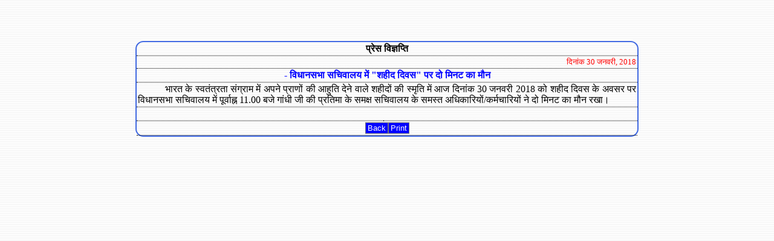

--- FILE ---
content_type: text/html
request_url: https://cgvidhansabha.gov.in/hindi_new/PressRelease/pr300118.htm
body_size: 2859
content:
<html><head>
<meta http-equiv="Content-Language" content="hi">
<meta http-equiv="Content-Type" content="text/html; charset=utf-8">

<title>Press Release </title>
<meta http-equiv="Page-Enter" content="blendTrans(Duration=1.0)">
<style type="text/css">
table.curvedEdges { border:2px solid RoyalBlue;-webkit-border-radius:13px;-moz-border-radius:13px;-ms-border-radius:13px;-o-border-radius:13px;border-radius:13px; }
table.curvedEdges td, table.curvedEdges th { border-bottom:1px dotted black;padding:2px; }
</style>
</head>

<body leftmargin="0" topmargin="0" background="../images/PageBackground.gif" marginwidth="0" marginheight="0">

<div align="center">
&nbsp;<p>&nbsp;</p>

<table border="0" cellpadding="0" id="table3" cellspacing="0" width="65%" style type="text/css" class="curvedEdges">
<div align="center">
				<tr>
				<td colspan="2" >
		<p align="center"><b>प्रेस </b>
					<strong class="style23">
					<span style="text-decoration: none">विज्ञप्ति</span></strong></td>
			</tr>
				<tr>
				<td colspan="2" >
		<p align="right"><font color="#FF0000" size="2"><span style="font-family: Mangal; ">
		<span lang="HI">दिनांक </span> <span lang="en-us">30</span><span lang="HI"> जनवरी,</span> 2018</span></font></td>
			</tr>
				<tr>
				<td colspan="2" >
		<p align="center"><b><font color="#0000FF">- विधानसभा सचिवालय में "शहीद दिवस" पर दो मिनट का मौन</font></b></td>
			</tr>
				<tr>
				<td colspan="2" >
		<p align="justify" style="text-indent: 45px; margin-top: 0; margin-bottom: 0">
		भारत के स्वतंत्रता संग्राम में अपने प्राणों की आहुति देने वाले शहीदों की 
		स्मृति में आज दिनांक 30 जनवरी 2018 को शहीद दिवस के अवसर पर विधानसभा 
		सचिवालय में पूर्वाह्न 11.00 बजे गांधी जी की प्रतिमा के समक्ष सचिवालय के 
		समस्त अधिकारियों/कर्मचारियों ने दो मिनट का मौन रखा।</td>
			</tr>
				<tr>
				<td >
				<p align="center">
				&nbsp;</td>
				<td >
				<p align="center">
				&nbsp;</td>
			</tr>
				<tr>
				<td colspan="2" >
				<p align="center">
				<a href="../vigyapti.htm">
				<input TYPE="submit" value="Back" style="color: #FFFFFF; border-style: solid; border-width: 1px; padding-left: 3px; padding-right: 3px; padding-top: 1px; padding-bottom: 1px; background-color: #0000FF"></a><input TYPE="submit" value="Print" onClick="window.print()" style="color: #FFFFFF; border-style: solid; border-width: 1px; padding-left: 3px; padding-right: 3px; padding-top: 1px; padding-bottom: 1px; background-color: #0000FF"></td>
			</tr>
		</tbody></table>
		</div>
		</td>
	</tr>
</tbody></table>




</div>




</body></html>